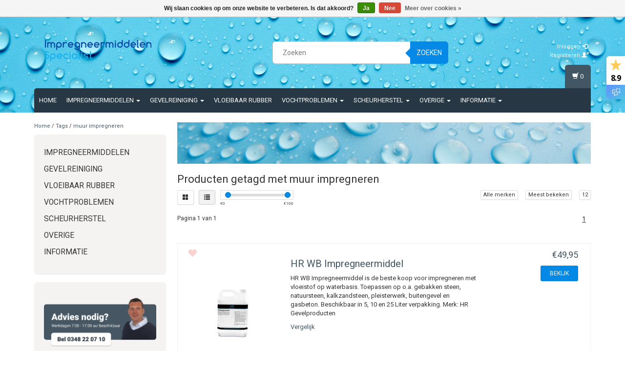

--- FILE ---
content_type: text/html;charset=utf-8
request_url: https://www.impregneermiddelenspecialist.nl/tags/muur-impregneren/
body_size: 12277
content:
<!DOCTYPE html>
<html lang="nl">
  <head>
    <meta charset="utf-8"/>
<!-- [START] 'blocks/head.rain' -->
<!--

  (c) 2008-2026 Lightspeed Netherlands B.V.
  http://www.lightspeedhq.com
  Generated: 24-01-2026 @ 13:03:14

-->
<link rel="canonical" href="https://www.impregneermiddelenspecialist.nl/tags/muur-impregneren/"/>
<link rel="alternate" href="https://www.impregneermiddelenspecialist.nl/index.rss" type="application/rss+xml" title="Nieuwe producten"/>
<link href="https://cdn.webshopapp.com/assets/cookielaw.css?2025-02-20" rel="stylesheet" type="text/css"/>
<meta name="robots" content="noodp,noydir"/>
<meta name="google-site-verification" content="z2b3IAlP5Sy972D6HsekLP4c7rfsEyAjZcebCWYtuNM"/>
<meta property="og:url" content="https://www.impregneermiddelenspecialist.nl/tags/muur-impregneren/?source=facebook"/>
<meta property="og:site_name" content="Impregneermiddelen Specialist"/>
<meta property="og:title" content="muur impregneren"/>
<meta property="og:description" content="Impregneermiddel en materiaal voor gevelonderhoud &amp; -herstel koop je bij ImpregneermiddelenSpecialist. ✓98% beveelt ons aan ✓Levering ook op zaterdag"/>
<!--[if lt IE 9]>
<script src="https://cdn.webshopapp.com/assets/html5shiv.js?2025-02-20"></script>
<![endif]-->
<!-- [END] 'blocks/head.rain' -->
    <title>muur impregneren - Impregneermiddelen Specialist</title>
    <meta name="description" content="Impregneermiddel en materiaal voor gevelonderhoud &amp; -herstel koop je bij ImpregneermiddelenSpecialist. ✓98% beveelt ons aan ✓Levering ook op zaterdag" />
    <meta name="keywords" content="muur, impregneren" />
    <meta http-equiv="X-UA-Compatible" content="IE=edge">
    <meta name="viewport" content="width=device-width, initial-scale=1, maximum-scale=1">
    <link rel="shortcut icon" href="https://cdn.webshopapp.com/shops/15198/themes/183870/assets/favicon.ico?20240722104128" type="image/x-icon" />
    
                        <link rel="stylesheet" href="//fonts.googleapis.com/css?family=Roboto:400,700" type="text/css" />        
    <link rel="stylesheet" href="//maxcdn.bootstrapcdn.com/font-awesome/4.6.1/css/font-awesome.min.css">
    
    
    <link rel="stylesheet" href="https://cdn.webshopapp.com/assets/gui-2-0.css?2025-02-20" />
    <link rel="stylesheet" href="https://cdn.webshopapp.com/assets/gui-responsive-2-0.css?2025-02-20" />
        <link rel="stylesheet" href="https://cdn.webshopapp.com/shops/15198/themes/183870/assets/bootstrap-min.css?20240812091035" />
    <link rel="stylesheet" href="https://cdn.webshopapp.com/shops/15198/themes/183870/assets/flexslider.css?20240812091035" />
    <link rel="stylesheet" href="https://cdn.webshopapp.com/shops/15198/themes/183870/assets/navigatie.css?20240812091035" />
    <link rel="stylesheet" href="https://cdn.webshopapp.com/shops/15198/themes/183870/assets/yamm.css?20240812091035" />
    <link rel="stylesheet" href="https://cdn.webshopapp.com/shops/15198/themes/183870/assets/stylesheet.css?20240812091035" />
    <link rel="stylesheet" href="https://cdn.webshopapp.com/shops/15198/themes/183870/assets/settings.css?20240812091035" />
    <link rel="stylesheet" href="https://cdn.webshopapp.com/shops/15198/themes/183870/assets/custom.css?20240812091035" />
    
    
    <script type="text/javascript" src="//ajax.googleapis.com/ajax/libs/jquery/1.9.1/jquery.min.js"></script>
        <script type="text/javascript" src="//cdnjs.cloudflare.com/ajax/libs/gsap/1.11.4/TweenMax.min.js"></script>
        <script type="text/javascript" src="https://cdn.webshopapp.com/shops/15198/themes/183870/assets/jquery-flexslider-min.js?20240812091035"></script>
    
    <!-- HTML5 Shim and Respond.js IE8 support of HTML5 elements and media queries -->
    <!--[if lt IE 9]>
    <script src="//oss.maxcdn.com/html5shiv/3.7.2/html5shiv.min.js"></script>
    <script src="//oss.maxcdn.com/respond/1.4.2/respond.min.js"></script>
    <![endif]-->
    
 
  </head>
  
  <body class="cookie-on">
    <!-- -->
     
    
     
    
        
<script type="text/javascript">

function liveSearch() {
    var query = $('.form-control').val();
    query = urlencode(query.replace('/', '-slash-'));
    if (query.length > 2) {
        var url = searchUrl + query + '/page1.ajax?limit=10';
        $.getJSON(url, function(json) {
            if (json.count > 0) {
                var productsHtml = [];
                $.each(json.products, function(index, product) {
                                          
                     var productHtml = '' + '<div class="product clearfix">' + '<a href="' + product.url + '" title="' + product.fulltitle + '"><img src="' + product.image.replace('50x50x2', '36x36x2') + '" width="36" height="36" alt="' + product.fulltitle + '" /></a>' + '<h4><a href="' + product.url + '" title="' + product.fulltitle + '"> ' + product.title + '</a></h4>';
                                        if (product.price.price_old) {
                        productHtml = productHtml + '<p class="price price-offer"><span class="price-old">' + product.price.price_old_money + '</span><p class="price"> ' + product.price.price_money + '</p></p>';
                    } else {
                        productHtml = productHtml + '<p class="price">' + product.price.price_money + '</p>';
                    }
                    productHtml = productHtml + '</div>';
                    productsHtml.push(productHtml);
                });
                productsHtml = productsHtml.join('');
                $('.autocomplete .products-livesearch').html(productsHtml);
                $('.autocomplete .more a').attr('href', json.url);
                $('.autocomplete .more span').html('(' + json.count + ')');
                $('.autocomplete').removeClass('noresults');
            } else {
                $('.autocomplete').addClass('noresults');
            }
            $('.autocomplete').css('display', 'block');
        });
    } else {
        $('.autocomplete').css('display', 'none');
    }
}
  
</script>    
    <header class=" " data-spy="scroll">
      <div class="container"> 
            <div class="row">
        <div class="col-md-3">
          <div class="logo">
            <a href="https://www.impregneermiddelenspecialist.nl/" title="Professionele impregneermiddelen">
              <img src="https://cdn.webshopapp.com/shops/15198/themes/183870/assets/logo.png?20240722104128" alt="Professionele impregneermiddelen" /> 
            </a>
          </div>
        </div><!--col-md-4-->
        
        <div class="col-md-4 col-md-offset-2 hidden-xs hidden-sm">
          <div class="search">
            <form class="navbar-form" role="search" action="https://www.impregneermiddelenspecialist.nl/search/" method="get" id="form_search1">
              <div class="input-group">
                <input type="text" class="form-control" autocomplete="off" placeholder="Zoeken" name="q" id="srch">
                <div class="input-group-btn">
                  <button class="btn btn-search" type="submit" title="Zoeken" onclick="$('#form_search1').submit();">Zoeken</button>
                  <span id="iconSpan"><img src="https://cdn.webshopapp.com/shops/15198/themes/183870/assets/cross.png?20240812091035" id="clearField" alt="clear-search-field" /></span>
                </div><!--input-group-btn-->
              </div><!--input-group-->
              <div class="autocomplete">
                <div class="arrow"></div>
                <div class="products-livesearch"></div>
                <div class="more">
                  <a href="#">Bekijk alle resultaten <span>(0)</span></a>
                </div><!--more-->
                <div class="notfound">Geen producten gevonden...</div>
              </div><!--autocomplete-->
            </form>
          </div><!--search-->
        </div><!--col-md-5 hidden-xs hidden-sm-->
        <div class="col-xs-12 mobiletopbar paddingsm visible-xs visible-sm">
          <div class="row">
            <div class="col-xs-7">             
              
                  

<div class="btn-group hidden-xs hidden-sm">
  <button type="button" class="btn btn-default btn-xs dropdown-toggle" data-toggle="dropdown">Nederlands <span class="caret"></span></button>
  <ul class="dropdown-menu" role="menu">
        <li><a href="https://www.impregneermiddelenspecialist.nl/go/category/" lang="nl" title="Nederlands">Nederlands</a></li>
      </ul>
</div>

<div class="btn-group visible-xs visible-sm">
  <button type="button" class="btn btn-default btn-sm dropdown-toggle" data-toggle="dropdown">Nederlands <span class="caret"></span></button>
  <ul class="dropdown-menu" role="menu">
        <li><a href="https://www.impregneermiddelenspecialist.nl/go/category/" lang="nl" title="Nederlands">Nederlands</a></li>
      </ul>
</div>                          </div>
            <div class="col-xs-5">
              <ul class="header-links">
                                <li><a href="https://www.impregneermiddelenspecialist.nl/account/" title="Mijn account" class="btn-default btn btn-sm">Inloggen </a></li>
                              </ul>
            </div>
          </div>
        </div>
        <div class="col-md-3 paddingsm hidden-xs hidden-sm">
          <div class="header-select">
            
                  

<div class="btn-group hidden-xs hidden-sm">
  <button type="button" class="btn btn-default btn-xs dropdown-toggle" data-toggle="dropdown">Nederlands <span class="caret"></span></button>
  <ul class="dropdown-menu" role="menu">
        <li><a href="https://www.impregneermiddelenspecialist.nl/go/category/" lang="nl" title="Nederlands">Nederlands</a></li>
      </ul>
</div>

<div class="btn-group visible-xs visible-sm">
  <button type="button" class="btn btn-default btn-sm dropdown-toggle" data-toggle="dropdown">Nederlands <span class="caret"></span></button>
  <ul class="dropdown-menu" role="menu">
        <li><a href="https://www.impregneermiddelenspecialist.nl/go/category/" lang="nl" title="Nederlands">Nederlands</a></li>
      </ul>
</div>                      </div>
          <div class="pull-right paddinglg">
            <ul class="header-links">
                            <li><a href="https://www.impregneermiddelenspecialist.nl/account/" title="Mijn account">Inloggen <span class="glyphicon glyphicon-log-in"></span></a></li>
              <li><a href="https://www.impregneermiddelenspecialist.nl/account/register/" title="Registreren">Registreren <span class="glyphicon glyphicon-user"></span><span class="glyphicon glyphicon-plus"></span></a></li>
                          </ul>
          </div><!-- header-select -->
        </div><!-- col-md-3 -->
      </div><!-- row -->
      
            
            <nav class="menu2laags navbar navbar-fixed-top yamm " role="navigation" id="stickynav">
        <div class="navbar-header">
          <button type="button" class="navbar-toggle collapsed" data-toggle="collapse" data-target="#navbar" aria-expanded="false" aria-controls="navbar">
            <span class="sr-only">Toggle navigation</span>
            <span class="icon-bar"></span>
            <span class="icon-bar"></span>
            <span class="icon-bar"></span>
          </button>
        </div>
        <div class="searchmobile">
          <form class="navbar-form" role="search" action="https://www.impregneermiddelenspecialist.nl/search/" method="get" id="form_search3">
            <div class="input-group">
              <input type="text" class="form-control" autocomplete="off" placeholder="Zoeken" name="q" id="srch-3">
              <div class="input-group-btn">
                <button class="btn btn-search" type="submit" title="Zoeken" onclick="$('#form_search3').submit();"><span class="glyphicon glyphicon-search"></span>
                </button>
              </div>
            </div>
          </form>
        </div>     
        
                <div id="navbar" class="collapse navbar-collapse">
                    <ul class="nav navbar-nav">            
            <li class=""><a href="https://www.impregneermiddelenspecialist.nl/" title="Home">Home</a></li>
                        <li class=" dropdown yamm-fw">
              <span class="togglesub dropdown-toggle" data-toggle="dropdown" role="button" aria-expanded="false"><i class="fa fa-plus" aria-hidden="true"></i></span>              <a title="Impregneermiddelen" href="https://www.impregneermiddelenspecialist.nl/impregneermiddelen/"> Impregneermiddelen <span class="caret"></span></a>
                            <ul class="dropdown-menu" role="menu">
                <li class="grid-demo"> 
                  <div class="row column">  
                                        <div class="item">
                      <a title="Waterafstotend impregneren" href="https://www.impregneermiddelenspecialist.nl/impregneermiddelen/waterafstotend-impregneren/" class="subtitel">Waterafstotend impregneren</a>
                      
                                                      
                      <ul class="list-unstyled" >
                                                <li class="">
                          <a class="" href="https://www.impregneermiddelenspecialist.nl/impregneermiddelen/waterafstotend-impregneren/dakpannen-impregneren/" title="Dakpannen impregneren">Dakpannen impregneren</a>
                        </li>
                                                <li class="">
                          <a class="" href="https://www.impregneermiddelenspecialist.nl/impregneermiddelen/waterafstotend-impregneren/gevel-impregneren/" title="Gevel impregneren">Gevel impregneren</a>
                        </li>
                                                <li class="">
                          <a class="" href="https://www.impregneermiddelenspecialist.nl/impregneermiddelen/waterafstotend-impregneren/betonvloer-impregneren/" title="Betonvloer impregneren">Betonvloer impregneren</a>
                        </li>
                                                <li class="">
                          <a class="" href="https://www.impregneermiddelenspecialist.nl/impregneermiddelen/waterafstotend-impregneren/bestrating-impregneren/" title="Bestrating impregneren">Bestrating impregneren</a>
                        </li>
                                                <li class="">
                          <a class="" href="https://www.impregneermiddelenspecialist.nl/impregneermiddelen/waterafstotend-impregneren/textiel-impregneren/" title="Textiel impregneren">Textiel impregneren</a>
                        </li>
                                                <li class="">
                          <a class="" href="https://www.impregneermiddelenspecialist.nl/impregneermiddelen/waterafstotend-impregneren/hout-impregneren/" title="Hout impregneren">Hout impregneren</a>
                        </li>
                                                <li class="">
                          <a class="" href="https://www.impregneermiddelenspecialist.nl/impregneermiddelen/waterafstotend-impregneren/impregneer-creme/" title="Impregneer crème">Impregneer crème</a>
                        </li>
                                                <li class="">
                          <a class="" href="https://www.impregneermiddelenspecialist.nl/impregneermiddelen/waterafstotend-impregneren/impregneermiddelen-op-basis-van-oplosmiddelen/" title="Impregneermiddelen op basis van oplosmiddelen">Impregneermiddelen op basis van oplosmiddelen</a>
                        </li>
                                                <li class="">
                          <a class="" href="https://www.impregneermiddelenspecialist.nl/impregneermiddelen/waterafstotend-impregneren/impregneermiddelen-op-waterbasis/" title="Impregneermiddelen op waterbasis">Impregneermiddelen op waterbasis</a>
                        </li>
                          
                      </ul>
                                                                  
                      
                    </div>
                                        <div class="item">
                      <a title="Brandvertragend impregneren" href="https://www.impregneermiddelenspecialist.nl/impregneermiddelen/brandvertragend-impregneren/" class="subtitel">Brandvertragend impregneren</a>
                      
                                                      
                      <ul class="list-unstyled" >
                                                <li class="">
                          <a class="" href="https://www.impregneermiddelenspecialist.nl/impregneermiddelen/brandvertragend-impregneren/natuurlijke-vezels-impregneermiddel/" title="Natuurlijke vezels impregneermiddel">Natuurlijke vezels impregneermiddel</a>
                        </li>
                                                <li class="">
                          <a class="" href="https://www.impregneermiddelenspecialist.nl/impregneermiddelen/brandvertragend-impregneren/synthetische-vezels-impregneermiddel/" title="Synthetische vezels impregneermiddel">Synthetische vezels impregneermiddel</a>
                        </li>
                                                <li class="">
                          <a class="" href="https://www.impregneermiddelenspecialist.nl/impregneermiddelen/brandvertragend-impregneren/meng-vezels-impregneermiddel/" title="Meng vezels impregneermiddel">Meng vezels impregneermiddel</a>
                        </li>
                                                <li class="">
                          <a class="" href="https://www.impregneermiddelenspecialist.nl/impregneermiddelen/brandvertragend-impregneren/hout-riet-karton-impregneermiddel/" title="Hout, Riet &amp; Karton impregneermiddel">Hout, Riet &amp; Karton impregneermiddel</a>
                        </li>
                                                <li class="">
                          <a class="" href="https://www.impregneermiddelenspecialist.nl/impregneermiddelen/brandvertragend-impregneren/meubels-impregneren/" title="Meubels impregneren">Meubels impregneren</a>
                        </li>
                                                <li class="">
                          <a class="" href="https://www.impregneermiddelenspecialist.nl/impregneermiddelen/brandvertragend-impregneren/kerstbomen-decoraties-impregneermiddel/" title="Kerstbomen &amp; decoraties impregneermiddel">Kerstbomen &amp; decoraties impregneermiddel</a>
                        </li>
                          
                      </ul>
                                                                  
                      
                    </div>
                                        <div class="item">
                      <a title="Houtbescherming" href="https://www.impregneermiddelenspecialist.nl/impregneermiddelen/houtbescherming/" class="subtitel">Houtbescherming</a>
                      
                                                                                                 
                      
                    </div>
                                      </div>
                </li>  
              </ul>
                          </li>
                        <li class=" dropdown yamm-fw">
              <span class="togglesub dropdown-toggle" data-toggle="dropdown" role="button" aria-expanded="false"><i class="fa fa-plus" aria-hidden="true"></i></span>              <a title="Gevelreiniging" href="https://www.impregneermiddelenspecialist.nl/gevelreiniging/"> Gevelreiniging <span class="caret"></span></a>
                            <ul class="dropdown-menu" role="menu">
                <li class="grid-demo"> 
                  <div class="row column">  
                                        <div class="item">
                      <a title="Hogedrukreinigers" href="https://www.impregneermiddelenspecialist.nl/gevelreiniging/hogedrukreinigers/" class="subtitel">Hogedrukreinigers</a>
                      
                                                                                                 
                      
                    </div>
                                        <div class="item">
                      <a title="Onderhoudsproducten" href="https://www.impregneermiddelenspecialist.nl/gevelreiniging/onderhoudsproducten/" class="subtitel">Onderhoudsproducten</a>
                      
                                                                                                 
                      
                    </div>
                                        <div class="item">
                      <a title="V-Com Producten Gevelreiniging en onderhouds producten" href="https://www.impregneermiddelenspecialist.nl/gevelreiniging/v-com-producten-gevelreiniging-en-onderhouds-produ/" class="subtitel">V-Com Producten Gevelreiniging en onderhouds producten</a>
                      
                                                                                                 
                      
                    </div>
                                      </div>
                </li>  
              </ul>
                          </li>
                        <li class="">
                            <a title="Vloeibaar rubber" href="https://www.impregneermiddelenspecialist.nl/vloeibaar-rubber/"> Vloeibaar rubber </a>
                          </li>
                        <li class=" dropdown yamm-fw">
              <span class="togglesub dropdown-toggle" data-toggle="dropdown" role="button" aria-expanded="false"><i class="fa fa-plus" aria-hidden="true"></i></span>              <a title="Vochtproblemen" href="https://www.impregneermiddelenspecialist.nl/vochtproblemen/"> Vochtproblemen <span class="caret"></span></a>
                            <ul class="dropdown-menu" role="menu">
                <li class="grid-demo"> 
                  <div class="row column">  
                                        <div class="item">
                      <a title="Anti-vocht afdichtingsmembraan" href="https://www.impregneermiddelenspecialist.nl/vochtproblemen/anti-vocht-afdichtingsmembraan/" class="subtitel">Anti-vocht afdichtingsmembraan</a>
                      
                                                                                                 
                      
                    </div>
                                        <div class="item">
                      <a title="Anti Schimmel" href="https://www.impregneermiddelenspecialist.nl/vochtproblemen/anti-schimmel/" class="subtitel">Anti Schimmel</a>
                      
                                                                                                 
                      
                    </div>
                                        <div class="item">
                      <a title="Optrekkend vocht behandeling" href="https://www.impregneermiddelenspecialist.nl/vochtproblemen/optrekkend-vocht-behandeling/" class="subtitel">Optrekkend vocht behandeling</a>
                      
                                                                                                 
                      
                    </div>
                                        <div class="item">
                      <a title="Kelderafdichting" href="https://www.impregneermiddelenspecialist.nl/vochtproblemen/kelderafdichting-4214771/" class="subtitel">Kelderafdichting</a>
                      
                                                                                                 
                      
                    </div>
                                      </div>
                </li>  
              </ul>
                          </li>
                        <li class=" dropdown yamm-fw">
              <span class="togglesub dropdown-toggle" data-toggle="dropdown" role="button" aria-expanded="false"><i class="fa fa-plus" aria-hidden="true"></i></span>              <a title="Scheurherstel" href="https://www.impregneermiddelenspecialist.nl/scheurherstel/"> Scheurherstel <span class="caret"></span></a>
                            <ul class="dropdown-menu" role="menu">
                <li class="grid-demo"> 
                  <div class="row column">  
                                        <div class="item">
                      <a title="Scheurherstel producten" href="https://www.impregneermiddelenspecialist.nl/scheurherstel/scheurherstel-producten/" class="subtitel">Scheurherstel producten</a>
                      
                                                                                                 
                      
                    </div>
                                        <div class="item">
                      <a title="Betonreparatie" href="https://www.impregneermiddelenspecialist.nl/scheurherstel/betonreparatie/" class="subtitel">Betonreparatie</a>
                      
                                                                                                 
                      
                    </div>
                                        <div class="item">
                      <a title="Renovatie Spouwankers" href="https://www.impregneermiddelenspecialist.nl/scheurherstel/renovatie-spouwankers/" class="subtitel">Renovatie Spouwankers</a>
                      
                                                                                                 
                      
                    </div>
                                        <div class="item">
                      <a title="Muuranker 12 mm" href="https://www.impregneermiddelenspecialist.nl/scheurherstel/muuranker-12-mm/" class="subtitel">Muuranker 12 mm</a>
                      
                                                                                                 
                      
                    </div>
                                      </div>
                </li>  
              </ul>
                          </li>
                        <li class=" dropdown yamm-fw">
              <span class="togglesub dropdown-toggle" data-toggle="dropdown" role="button" aria-expanded="false"><i class="fa fa-plus" aria-hidden="true"></i></span>              <a title="Overige" href="https://www.impregneermiddelenspecialist.nl/overige/"> Overige <span class="caret"></span></a>
                            <ul class="dropdown-menu" role="menu">
                <li class="grid-demo"> 
                  <div class="row column">  
                                        <div class="item">
                      <a title="Remmers verf" href="https://www.impregneermiddelenspecialist.nl/overige/remmers-verf/" class="subtitel">Remmers verf</a>
                      
                                                                                                 
                      
                    </div>
                                        <div class="item">
                      <a title="Persoonlijke bescherming" href="https://www.impregneermiddelenspecialist.nl/overige/persoonlijke-bescherming/" class="subtitel">Persoonlijke bescherming</a>
                      
                                                                                                 
                      
                    </div>
                                        <div class="item">
                      <a title="Gereedschappen" href="https://www.impregneermiddelenspecialist.nl/overige/gereedschappen/" class="subtitel">Gereedschappen</a>
                      
                                                                                                 
                      
                    </div>
                                        <div class="item">
                      <a title="Afplak/afdekmaterialen" href="https://www.impregneermiddelenspecialist.nl/overige/afplak-afdekmaterialen/" class="subtitel">Afplak/afdekmaterialen</a>
                      
                                                                                                 
                      
                    </div>
                                        <div class="item">
                      <a title="Voegenhamers" href="https://www.impregneermiddelenspecialist.nl/overige/voegenhamers/" class="subtitel">Voegenhamers</a>
                      
                                                                                                 
                      
                    </div>
                                        <div class="item">
                      <a title="Voegenbeitels" href="https://www.impregneermiddelenspecialist.nl/overige/voegenbeitels/" class="subtitel">Voegenbeitels</a>
                      
                                                                                                 
                      
                    </div>
                                        <div class="item">
                      <a title="Slijpschijven" href="https://www.impregneermiddelenspecialist.nl/overige/slijpschijven/" class="subtitel">Slijpschijven</a>
                      
                                                                                                 
                      
                    </div>
                                        <div class="item">
                      <a title="Hogedrukreinigers" href="https://www.impregneermiddelenspecialist.nl/overige/hogedrukreinigers/" class="subtitel">Hogedrukreinigers</a>
                      
                                                                                                 
                      
                    </div>
                                        <div class="item">
                      <a title="steenverstevigers" href="https://www.impregneermiddelenspecialist.nl/overige/steenverstevigers/" class="subtitel">steenverstevigers</a>
                      
                                                                                                 
                      
                    </div>
                                        <div class="item">
                      <a title="epoxy vloeren" href="https://www.impregneermiddelenspecialist.nl/overige/epoxy-vloeren/" class="subtitel">epoxy vloeren</a>
                      
                                                                                                 
                      
                    </div>
                                        <div class="item">
                      <a title="Lage druk pompen" href="https://www.impregneermiddelenspecialist.nl/overige/lage-druk-pompen/" class="subtitel">Lage druk pompen</a>
                      
                                                                                                 
                      
                    </div>
                                      </div>
                </li>  
              </ul>
                          </li>
                        <li class=" dropdown yamm-fw">
              <span class="togglesub dropdown-toggle" data-toggle="dropdown" role="button" aria-expanded="false"><i class="fa fa-plus" aria-hidden="true"></i></span>              <a title="Informatie" href="https://www.impregneermiddelenspecialist.nl/informatie/"> Informatie <span class="caret"></span></a>
                            <ul class="dropdown-menu" role="menu">
                <li class="grid-demo"> 
                  <div class="row column">  
                                        <div class="item">
                      <a title="Wat voor impregneer middel heeft u nodig?" href="https://www.impregneermiddelenspecialist.nl/informatie/wat-voor-impregneer-middel-heeft-u-nodig/" class="subtitel">Wat voor impregneer middel heeft u nodig?</a>
                      
                                                                                                 
                      
                    </div>
                                        <div class="item">
                      <a title="Buiten impregneren" href="https://www.impregneermiddelenspecialist.nl/informatie/buiten-impregneren/" class="subtitel">Buiten impregneren</a>
                      
                                                      
                      <ul class="list-unstyled" >
                                                <li class="">
                          <a class="" href="https://www.impregneermiddelenspecialist.nl/informatie/buiten-impregneren/zelf-impregneren/" title="Zelf impregneren">Zelf impregneren</a>
                        </li>
                                                <li class="">
                          <a class="" href="https://www.impregneermiddelenspecialist.nl/informatie/buiten-impregneren/schoorsteen-impregneren/" title="Schoorsteen impregneren">Schoorsteen impregneren</a>
                        </li>
                                                <li class="">
                          <a class="" href="https://www.impregneermiddelenspecialist.nl/informatie/buiten-impregneren/dakpannen-impregneren/" title="Dakpannen impregneren">Dakpannen impregneren</a>
                        </li>
                                                <li class="">
                          <a class="" href="https://www.impregneermiddelenspecialist.nl/informatie/buiten-impregneren/hout-impregneren/" title="Hout impregneren">Hout impregneren</a>
                        </li>
                                                <li class="">
                          <a class="" href="https://www.impregneermiddelenspecialist.nl/informatie/buiten-impregneren/tent-impregneren/" title="Tent impregneren">Tent impregneren</a>
                        </li>
                                                <li class="">
                          <a class="" href="https://www.impregneermiddelenspecialist.nl/informatie/buiten-impregneren/buitenmuur-impregneren/" title="Buitenmuur impregneren">Buitenmuur impregneren</a>
                        </li>
                                                <li class="">
                          <a class="" href="https://www.impregneermiddelenspecialist.nl/informatie/buiten-impregneren/tuinhout-impregneren/" title="Tuinhout impregneren">Tuinhout impregneren</a>
                        </li>
                                                <li class="">
                          <a class="" href="https://www.impregneermiddelenspecialist.nl/informatie/buiten-impregneren/gevel-impregneren/" title="Gevel Impregneren">Gevel Impregneren</a>
                        </li>
                                                <li class="">
                          <a class="" href="https://www.impregneermiddelenspecialist.nl/informatie/buiten-impregneren/beton-impregneren/" title="Beton impregneren">Beton impregneren</a>
                        </li>
                                                <li class="">
                          <a class="" href="https://www.impregneermiddelenspecialist.nl/informatie/buiten-impregneren/natuursteen-impregneren/" title="Natuursteen impregneren">Natuursteen impregneren</a>
                        </li>
                                                <li class="">
                          <a class="" href="https://www.impregneermiddelenspecialist.nl/informatie/buiten-impregneren/kalkzandsteen-impregneren/" title="Kalkzandsteen impregneren">Kalkzandsteen impregneren</a>
                        </li>
                                                <li class="">
                          <a class="" href="https://www.impregneermiddelenspecialist.nl/informatie/buiten-impregneren/zonwering-impregneren/" title="Zonwering impregneren">Zonwering impregneren</a>
                        </li>
                                                <li class="">
                          <a class="" href="https://www.impregneermiddelenspecialist.nl/informatie/buiten-impregneren/parasol-impregneren/" title="Parasol impregneren">Parasol impregneren</a>
                        </li>
                                                <li class="">
                          <a class="" href="https://www.impregneermiddelenspecialist.nl/informatie/buiten-impregneren/tuinkussens-impregneren/" title="Tuinkussens impregneren">Tuinkussens impregneren</a>
                        </li>
                                                <li class="">
                          <a class="" href="https://www.impregneermiddelenspecialist.nl/informatie/buiten-impregneren/vloeibare-dakbedekking/" title="Vloeibare dakbedekking">Vloeibare dakbedekking</a>
                        </li>
                          
                      </ul>
                                                                  
                      
                    </div>
                                        <div class="item">
                      <a title="Binnen impregneren" href="https://www.impregneermiddelenspecialist.nl/informatie/binnen-impregneren/" class="subtitel">Binnen impregneren</a>
                      
                                                      
                      <ul class="list-unstyled" >
                                                <li class="">
                          <a class="" href="https://www.impregneermiddelenspecialist.nl/informatie/binnen-impregneren/gordijnen-impregneren/" title="Gordijnen impregneren">Gordijnen impregneren</a>
                        </li>
                                                <li class="">
                          <a class="" href="https://www.impregneermiddelenspecialist.nl/informatie/binnen-impregneren/bank-impregneren/" title="Bank impregneren">Bank impregneren</a>
                        </li>
                                                <li class="">
                          <a class="" href="https://www.impregneermiddelenspecialist.nl/informatie/binnen-impregneren/muur-impregneren/" title="Muur impregneren">Muur impregneren</a>
                        </li>
                                                <li class="">
                          <a class="" href="https://www.impregneermiddelenspecialist.nl/informatie/binnen-impregneren/betonvloer-impregneren/" title="Betonvloer impregneren">Betonvloer impregneren</a>
                        </li>
                                                <li class="">
                          <a class="" href="https://www.impregneermiddelenspecialist.nl/informatie/binnen-impregneren/stucwerk-impregneren/" title="Stucwerk impregneren">Stucwerk impregneren</a>
                        </li>
                                                <li class="">
                          <a class="" href="https://www.impregneermiddelenspecialist.nl/informatie/binnen-impregneren/hout-impregneren/" title="Hout impregneren">Hout impregneren</a>
                        </li>
                          
                      </ul>
                                                                  
                      
                    </div>
                                        <div class="item">
                      <a title="Stof impregneren" href="https://www.impregneermiddelenspecialist.nl/informatie/stof-impregneren/" class="subtitel">Stof impregneren</a>
                      
                                                      
                      <ul class="list-unstyled" >
                                                <li class="">
                          <a class="" href="https://www.impregneermiddelenspecialist.nl/informatie/stof-impregneren/kleding-impregneren/" title="Kleding impregneren">Kleding impregneren</a>
                        </li>
                                                <li class="">
                          <a class="" href="https://www.impregneermiddelenspecialist.nl/informatie/stof-impregneren/stof-impregneren/" title="Stof impregneren">Stof impregneren</a>
                        </li>
                                                <li class="">
                          <a class="" href="https://www.impregneermiddelenspecialist.nl/informatie/stof-impregneren/textiel-impregneren/" title="Textiel impregneren">Textiel impregneren</a>
                        </li>
                          
                      </ul>
                                                                  
                      
                    </div>
                                        <div class="item">
                      <a title="Overig" href="https://www.impregneermiddelenspecialist.nl/informatie/overig/" class="subtitel">Overig</a>
                      
                                                      
                      <ul class="list-unstyled" >
                                                <li class="">
                          <a class="" href="https://www.impregneermiddelenspecialist.nl/informatie/overig/cabriodak-impregneren/" title="Cabriodak impregneren">Cabriodak impregneren</a>
                        </li>
                                                <li class="">
                          <a class="" href="https://www.impregneermiddelenspecialist.nl/informatie/overig/bootkap-impregneren/" title="Bootkap impregneren">Bootkap impregneren</a>
                        </li>
                                                <li class="">
                          <a class="" href="https://www.impregneermiddelenspecialist.nl/informatie/overig/bootkussens-impregneren/" title="Bootkussens impregneren">Bootkussens impregneren</a>
                        </li>
                          
                      </ul>
                                                                  
                      
                    </div>
                                        <div class="item">
                      <a title="Vloeibaar rubber" href="https://www.impregneermiddelenspecialist.nl/informatie/vloeibaar-rubber/" class="subtitel">Vloeibaar rubber</a>
                      
                                                      
                      <ul class="list-unstyled" >
                                                <li class="">
                          <a class="" href="https://www.impregneermiddelenspecialist.nl/informatie/vloeibaar-rubber/vloeibare-dakbedekking/" title="Vloeibare dakbedekking">Vloeibare dakbedekking</a>
                        </li>
                                                <li class="">
                          <a class="" href="https://www.impregneermiddelenspecialist.nl/informatie/vloeibaar-rubber/rubber-coating/" title="Rubber coating">Rubber coating</a>
                        </li>
                                                <li class="">
                          <a class="" href="https://www.impregneermiddelenspecialist.nl/informatie/vloeibaar-rubber/dakgoot-reparatie/" title="Dakgoot reparatie">Dakgoot reparatie</a>
                        </li>
                          
                      </ul>
                                                                  
                      
                    </div>
                                      </div>
                </li>  
              </ul>
                          </li>
                                                
                                    
          </ul>
                    <div id="cartContainer" class="cart-container hidden-xs hidden-sm">
            <a href="https://www.impregneermiddelenspecialist.nl/cart/" title="Mijn winkelwagen" class="cart">
              <span class="glyphicon glyphicon-shopping-cart"></span> <span class="cart-total-quantity">(0)</span>
            </a>
            <div class="view-cart col-md-3">
              
<div class="holder">
  U heeft geen artikelen in uw winkelwagen
</div>
              <div class="total">
                Totaalbedrag:<span class="pull-right"><strong>€0,00</strong></span>
                <div class="price-tax">Incl. btw                 </div>
              </div>
              <a href="https://www.impregneermiddelenspecialist.nl/cart/" class="btn btn-sm btn-view">Bestellen</a>
            </div>
          </div>
          <div class="stickysearch">
            <span class="glyphicon glyphicon-search"></span>
          </div><!-- stickysearch -->
          <div class="view-search hidden">
            <form class="navbar-form" role="search" action="https://www.impregneermiddelenspecialist.nl/search/" method="get" id="form_search4">
              <div class="input-group">
                <input type="text" class="form-control" autocomplete="off" placeholder="Zoeken" name="q" id="srch-4">
                <div class="input-group-btn">
                  <button class="btn btn-search" type="submit" title="Zoeken" onclick="$('#form_search4').submit();">
                    Zoeken
                  </button>
                </div>
              </div>
            </form>
          </div>
        </div><!--/.nav-collapse -->
              </nav>
            
            </div>    </header>
   
        
    <div class="container white paddingmd">
  <div class="row">
    
    <div class="col-xs-12 col-md-3">
      <div class="breadcrumbs">
        <a href="https://www.impregneermiddelenspecialist.nl/" title="Home">Home</a>
                / <a href="https://www.impregneermiddelenspecialist.nl/tags/">Tags</a>
                / <a href="https://www.impregneermiddelenspecialist.nl/tags/muur-impregneren/">muur impregneren</a>
              </div>
      <div class="sidebar hidden-xs hidden-sm">
        
<div class="box grey">
<ul class="nav-sidebar">
    <li><a href="https://www.impregneermiddelenspecialist.nl/impregneermiddelen/" title="Impregneermiddelen" >Impregneermiddelen</a>
      </li>
    <li><a href="https://www.impregneermiddelenspecialist.nl/gevelreiniging/" title="Gevelreiniging" >Gevelreiniging</a>
      </li>
    <li><a href="https://www.impregneermiddelenspecialist.nl/vloeibaar-rubber/" title="Vloeibaar rubber" >Vloeibaar rubber</a>
      </li>
    <li><a href="https://www.impregneermiddelenspecialist.nl/vochtproblemen/" title="Vochtproblemen" >Vochtproblemen</a>
      </li>
    <li><a href="https://www.impregneermiddelenspecialist.nl/scheurherstel/" title="Scheurherstel" >Scheurherstel</a>
      </li>
    <li><a href="https://www.impregneermiddelenspecialist.nl/overige/" title="Overige" >Overige</a>
      </li>
    <li><a href="https://www.impregneermiddelenspecialist.nl/informatie/" title="Informatie" >Informatie</a>
      </li>
  </ul>
</div>
  






<div class="box grey">
      <a href="https://www.impregneermiddelenspecialist.nl/service/contact/" title="Hulp nodig?">
        <img src="https://cdn.webshopapp.com/shops/15198/files/416905034/advies-nodig.png" class="hallmark" alt="Hulp nodig?" title="Hulp nodig?"/>
      </a>
        <a href="https://www.impregneermiddelenspecialist.nl/service/professioneel/" title="Schakel de prof in">
        <img src="https://cdn.webshopapp.com/shops/15198/files/416905032/schakel-de-prof-in.png" class="hallmark" alt="Schakel de prof in" title="Schakel de prof in"/>
      </a>
    </div>



<!--
-->      </div>
    </div>
    <div class="col-xs-12 col-md-9">
      
      <div class="row">
        <div class="col-xs-12">
          <div class="categorybanner hidden-xs hidden-sm">
                                    <img src="https://cdn.webshopapp.com/shops/15198/themes/183870/v/2379827/assets/categorie-banner.png?20240812091031" alt="Banner category" />                                  </div>
          <div class="categorybanner visible-xs visible-sm">
                                                                      </div>
          
        </div><!--col-xs-12-->
      </div><!--row-->
      
            <div class="row">
        <div class="col-xs-12">
         
                    <h1>Producten getagd met muur impregneren</h1>
                            </div><!--col-xs-12-->
      </div><!--row-->
            
      <div class="filter-collection">  
                    
            <div class="col-md-6 col-sm-6 nopadding">
              <div class="btn-group">
                <a href="https://www.impregneermiddelenspecialist.nl/tags/muur-impregneren/?mode=grid" class="btn btn-sm btn-default">
                  <span class="glyphicon glyphicon-th-large"></span>
                </a>
              </div> 
              <div class="btn-group">
                <a href="https://www.impregneermiddelenspecialist.nl/tags/muur-impregneren/" class="btn btn-sm btn-default active" style="margin-left:10px;">
                  <span class="glyphicon glyphicon-list"></span>
                </a>
              </div>
              <form action="https://www.impregneermiddelenspecialist.nl/tags/muur-impregneren/" method="get" id="filter_form4" class="hidden-xs">
                <input type="hidden" name="mode" value="list" id="filter_form_mode" />
                <input type="hidden" name="limit" value="12" id="filter_form_limit" />
                <input type="hidden" name="sort" value="popular" id="filter_form_sort" />
                <input type="hidden" name="max" value="100" id="filter_form_max" />
                <input type="hidden" name="min" value="0" id="filter_form_min" />
                <div class="sidebar-filter">
                  <div class="sidebar-filter-slider">
                    <div id="collection-filter-price" class=""></div>
                  </div>
                  <div class="sidebar-filter-range clearfix">
                    <div class="min">€<span>0</span></div>
                    <div class="max">€<span>100</span></div>
                  </div>
                </div>
              </form>
            </div>
            
            <div class="col-md-6 col-sm-6 nopadding">
              <div class="pull-right">
                
                                <div class="btn-group paddingrmd hidden-xs">
                  <button type="button" class="btn btn-xs btn-default dropdown-toggle" data-toggle="dropdown" name="brand">Alle merken<span class="caret"></span>
                  </button>
                  <ul class="dropdown-menu" role="menu">
                                        <li><a href="https://www.impregneermiddelenspecialist.nl/tags/muur-impregneren/" title="Alle merken">Alle merken</a></li>
                                        <li><a href="https://www.impregneermiddelenspecialist.nl/tags/muur-impregneren/?brand=91849" title="Remmers">Remmers</a></li>
                                      </ul>                                      
                </div>
                                
                <div class="btn-group paddingrmd">
                  <button type="button" class="btn btn-xs btn-default dropdown-toggle btn-pop" data-toggle="dropdown">Meest bekeken <span class="caret"></span>
                  </button>
                  <ul class="dropdown-menu" role="menu">
                                        <li><a href="https://www.impregneermiddelenspecialist.nl/tags/muur-impregneren/" title="Meest bekeken">Meest bekeken</a></li>
                                        <li><a href="https://www.impregneermiddelenspecialist.nl/tags/muur-impregneren/?sort=newest" title="Nieuwste producten">Nieuwste producten</a></li>
                                        <li><a href="https://www.impregneermiddelenspecialist.nl/tags/muur-impregneren/?sort=lowest" title="Laagste prijs">Laagste prijs</a></li>
                                        <li><a href="https://www.impregneermiddelenspecialist.nl/tags/muur-impregneren/?sort=highest" title="Hoogste prijs">Hoogste prijs</a></li>
                                        <li><a href="https://www.impregneermiddelenspecialist.nl/tags/muur-impregneren/?sort=asc" title="Naam oplopend">Naam oplopend</a></li>
                                        <li><a href="https://www.impregneermiddelenspecialist.nl/tags/muur-impregneren/?sort=desc" title="Naam aflopend">Naam aflopend</a></li>
                                      </ul>
                </div>
                
                <div class="btn-group hidden-xs">
                  <button type="button" class="btn btn-xs btn-default dropdown-toggle" data-toggle="dropdown">12 <span class="caret"></span>
                  </button>
                  <ul class="dropdown-menu" role="menu">
                                        <li><a href="https://www.impregneermiddelenspecialist.nl/tags/muur-impregneren/?limit=6" title="6">6 </a></li>
                                        <li><a href="https://www.impregneermiddelenspecialist.nl/tags/muur-impregneren/" title="12">12 </a></li>
                                        <li><a href="https://www.impregneermiddelenspecialist.nl/tags/muur-impregneren/?limit=24" title="24">24 </a></li>
                                        <li><a href="https://www.impregneermiddelenspecialist.nl/tags/muur-impregneren/?limit=36" title="36">36 </a></li>
                                      </ul>
                </div><!--btn-group-->
              </div><!--pull-right-->
              
            </div><!-- paddingtop -->
          </div>
            
                            <div class="category-pagination clearfix">
                <div class="col-sm-5 nopadding hidden-xs">Pagina 1 van 1</div>
                <div class="col-sm-7 col-xs-12 nopadding pull-right ">
                  <ul>
                                                                                <li class="number active"><a href="https://www.impregneermiddelenspecialist.nl/tags/muur-impregneren/" rel="next">1</a></li>
                                                                              </ul>
                </div>
              </div>
            <div class="row">
              <div class="col-md-12 col-xs-12 paddingtop">
                <div class="collection clearfix">
                    <div id="shopnow-products" class="col-md-12 white"></div>
  <div id="popup-products" class="col-md-12"></div>
    
  <div class="list">
        <div class="productWrapper clearfix">
      <div class="product product-5419513 border clearfix" data-productlink="https://www.impregneermiddelenspecialist.nl/hr-wb-impregneermiddel-op-waterbasis.html">
        
        <div class="col-md-3 col-sm-3 product-popup-image">
                                        <div class="wishlist">
                        <a href="https://www.impregneermiddelenspecialist.nl/account/wishlistAdd/5419513/" title="Aan verlanglijst toevoegen">
              <span class="glyphicon glyphicon-heart"></span>
            </a>
                      </div>
          <a href="https://www.impregneermiddelenspecialist.nl/hr-wb-impregneermiddel-op-waterbasis.html" title="HR WB Impregneermiddel" class="product-image"><img src="https://cdn.webshopapp.com/shops/15198/files/324559895/140x140x2/hr-wb-impregneermiddel.jpg" alt="HR WB Impregneermiddel" class="featured" /></a>
        </div><!-- col-md-4 -->
        
        <div class="col-md-6 col-sm-6">
          <div class="description">
            <a href="https://www.impregneermiddelenspecialist.nl/hr-wb-impregneermiddel-op-waterbasis.html" title="HR WB Impregneermiddel"><h2><span></span> HR WB Impregneermiddel</h2></a>
            HR WB Impregneermiddel is de beste koop voor impregneren met vloeistof op waterbasis. Toepassen op o.a. gebakken steen, natuursteen, kalkzandsteen, pleisterwerk, buitengevel en gasbeton. Beschikbaar in 5, 10 en 25 Liter verpakking. Merk: HR Gevelproducten
          </div>
                    <a href="https://www.impregneermiddelenspecialist.nl/compare/add/9469433/" class="compare" title="Toevoegen om te vergelijken">Vergelijk</a>
                  </div>
        <div class="col-md-3 col-sm-3">
          <div class="productspecs">
                        
             
            
                        <p class="price">
              €49,95                          </p>
                                    
                        
            <form action="https://www.impregneermiddelenspecialist.nl/cart/add/9469433/" id="product_configure_form" class="product_configure_form" method="post">
                            <a class="btn btn-view btn-sm hidden-xs shopnow" title="BEKIJK" href="https://www.impregneermiddelenspecialist.nl/hr-wb-impregneermiddel-op-waterbasis.html" id="hr-wb-impregneermiddel-op-waterbasis.html">BEKIJK</a>
                          </form>
            
            <a class="btn btn-view btn-sm visible-xs-inline-block" title="Informatie" href="https://www.impregneermiddelenspecialist.nl/hr-wb-impregneermiddel-op-waterbasis.html">Informatie</a>
            
          </div><!-- productspecs -->
        </div><!-- col-md-3 -->
      </div><!-- product-->
          </div><!-- productWrapper-->
        <div class="productWrapper clearfix">
      <div class="product product-5419517 border clearfix" data-productlink="https://www.impregneermiddelenspecialist.nl/remmers-gevelcreme-25.html">
        
        <div class="col-md-3 col-sm-3 product-popup-image">
                                        <div class="wishlist">
                        <a href="https://www.impregneermiddelenspecialist.nl/account/wishlistAdd/5419517/" title="Aan verlanglijst toevoegen">
              <span class="glyphicon glyphicon-heart"></span>
            </a>
                      </div>
          <a href="https://www.impregneermiddelenspecialist.nl/remmers-gevelcreme-25.html" title="Remmers Façade Cream 25 [basic] ( Remmers gevelcreme 25 )" class="product-image"><img src="https://cdn.webshopapp.com/shops/15198/files/466625678/140x140x2/remmers-facade-cream-25-basic-remmers-gevelcreme-2.jpg" alt="Remmers Façade Cream 25 [basic] ( Remmers gevelcreme 25 )" class="featured" /></a>
        </div><!-- col-md-4 -->
        
        <div class="col-md-6 col-sm-6">
          <div class="description">
            <a href="https://www.impregneermiddelenspecialist.nl/remmers-gevelcreme-25.html" title="Remmers Façade Cream 25 [basic] ( Remmers gevelcreme 25 )"><h2><span>Remmers</span> Façade Cream 25 [basic] ( Remmers gevelcreme 25 )</h2></a>
            Remmers gevelcrème 25 is de meest verkochte impregneercrème voor niet- of licht gereinigde minerale ondergronden (waaronder o.a. gevels). Werkzame stofgehalte ca. 25%. Beschikbaar in 5 Liter en 15 Liter verpakking.
          </div>
                    <a href="https://www.impregneermiddelenspecialist.nl/compare/add/9469441/" class="compare" title="Toevoegen om te vergelijken">Vergelijk</a>
                  </div>
        <div class="col-md-3 col-sm-3">
          <div class="productspecs">
                        
             
            
                        <p class="price">
              €96,95                          </p>
                                    
                        
            <form action="https://www.impregneermiddelenspecialist.nl/cart/add/9469441/" id="product_configure_form" class="product_configure_form" method="post">
                            <a class="btn btn-view btn-sm hidden-xs shopnow" title="BEKIJK" href="https://www.impregneermiddelenspecialist.nl/remmers-gevelcreme-25.html" id="remmers-gevelcreme-25.html">BEKIJK</a>
                          </form>
            
            <a class="btn btn-view btn-sm visible-xs-inline-block" title="Informatie" href="https://www.impregneermiddelenspecialist.nl/remmers-gevelcreme-25.html">Informatie</a>
            
          </div><!-- productspecs -->
        </div><!-- col-md-3 -->
      </div><!-- product-->
          </div><!-- productWrapper-->
        <div class="productWrapper clearfix">
      <div class="product product-5419515 border clearfix" data-productlink="https://www.impregneermiddelenspecialist.nl/hr-ob-impregneermiddel-oplosmiddelhoudend.html">
        
        <div class="col-md-3 col-sm-3 product-popup-image">
                                        <div class="wishlist">
                        <a href="https://www.impregneermiddelenspecialist.nl/account/wishlistAdd/5419515/" title="Aan verlanglijst toevoegen">
              <span class="glyphicon glyphicon-heart"></span>
            </a>
                      </div>
          <a href="https://www.impregneermiddelenspecialist.nl/hr-ob-impregneermiddel-oplosmiddelhoudend.html" title="HR OB Impregneermiddel" class="product-image"><img src="https://cdn.webshopapp.com/shops/15198/files/324558656/140x140x2/hr-ob-impregneermiddel.jpg" alt="HR OB Impregneermiddel" class="featured" /></a>
        </div><!-- col-md-4 -->
        
        <div class="col-md-6 col-sm-6">
          <div class="description">
            <a href="https://www.impregneermiddelenspecialist.nl/hr-ob-impregneermiddel-oplosmiddelhoudend.html" title="HR OB Impregneermiddel"><h2><span></span> HR OB Impregneermiddel</h2></a>
            HR OB Impregneermiddel is een veel verkocht impregneermiddel op basis van oplosmiddelen. Toepassen op o.a. gebakken steen, kalkzandsteen, beton, pleisterwerk, buitengevel  en gasbeton. Beschikbaar in 5, 10 en 25 Liter verpakking. Merk: HR Gevelproducten
          </div>
                    <a href="https://www.impregneermiddelenspecialist.nl/compare/add/9469437/" class="compare" title="Toevoegen om te vergelijken">Vergelijk</a>
                  </div>
        <div class="col-md-3 col-sm-3">
          <div class="productspecs">
                        
             
            
                        <p class="price">
              €59,95                          </p>
                                    
                        
            <form action="https://www.impregneermiddelenspecialist.nl/cart/add/9469437/" id="product_configure_form" class="product_configure_form" method="post">
                            <a class="btn btn-view btn-sm hidden-xs shopnow" title="BEKIJK" href="https://www.impregneermiddelenspecialist.nl/hr-ob-impregneermiddel-oplosmiddelhoudend.html" id="hr-ob-impregneermiddel-oplosmiddelhoudend.html">BEKIJK</a>
                          </form>
            
            <a class="btn btn-view btn-sm visible-xs-inline-block" title="Informatie" href="https://www.impregneermiddelenspecialist.nl/hr-ob-impregneermiddel-oplosmiddelhoudend.html">Informatie</a>
            
          </div><!-- productspecs -->
        </div><!-- col-md-3 -->
      </div><!-- product-->
          </div><!-- productWrapper-->
        
  </div>
</div>

                </div>
              </div>
            <div class="col-xs-12">
                            <div class="category-pagination clearfix">
                <div class="col-sm-5 hidden-xs">Pagina 1 van 1</div>
                <div class="col-sm-7 col-xs-12 pull-right ">
                  <ul>
                                                                                <li class="number active"><a href="https://www.impregneermiddelenspecialist.nl/tags/muur-impregneren/" rel="next">1</a></li>
                                                                              </ul>
                </div>
              </div>
            </div> 
              
                            
            </div><!-- col-md-12-->    
          </div><!-- row -->
          </div>
            
            <script type="text/javascript">
              $(function(){
                $('#filter_form input, #filter_form select, #filter_form2 input, #filter_form2 select, #filter_form3 input, #filter_form3 select, #filter_form4 input, #filter_form4 select').change(function(){
                  $(this).closest('form').submit();
                });
                
                $("#collection-filter-price").slider({
                  range: true,
                  min: 0,
                                                     max: 100,
                                                     values: [0, 100],
                                                     step: 1,
                                                     slide: function( event, ui){
                  $('.sidebar-filter-range .min span').html(ui.values[0]);
                $('.sidebar-filter-range .max span').html(ui.values[1]);
                
                $('#filter_form_min').val(ui.values[0]);
                $('#filter_form_max').val(ui.values[1]);
              },
                stop: function(event, ui){
                $('#filter_form4').submit();
              }
                });
              });  
            </script>
            
 
                                        
    <!-- FOOTER -->
    <footer class="paddingsm footer ">
      <div class="container">      <div class="row">
        <div class="col-md-4 col-sm-4">        <h4>Contactgegevens</h4>
        Impregneermiddelenspecialist        <br/>Mosterdmolenweg 1A-2        <br/>3417 XM  Montfoort        <br/><a href="/cdn-cgi/l/email-protection#f0999e969fb0999d808295979e9595829d999494959c959e8380959399919c998384de9e9c"><span class="__cf_email__" data-cfemail="b8d1d6ded7f8d1d5c8cadddfd6ddddcad5d1dcdcddd4ddd6cbc8dddbd1d9d4d1cbcc96d6d4">[email&#160;protected]</span></a>        <br/>0348 22 07 10        <br />
        <br/>KvK nummer: 62346040        <br/>BTW nummer: NL001988363B45        <br/>        </div>
        <div class="col-md-4 col-sm-4">        <h4>Meer informatie</h4>
        <ul>                         <li><a href="https://www.impregneermiddelenspecialist.nl/service/professioneel/" title="De gevel of betonvloer professioneel laten reinigen, voegen of impregneren?">De gevel of betonvloer professioneel laten reinigen, voegen of impregneren?</a>
          </li>
                      <li><a href="https://www.impregneermiddelenspecialist.nl/service/klantenservice/" title="Klantenservice">Klantenservice</a>
          </li>
                        <li><a href="https://www.impregneermiddelenspecialist.nl/service/contact/" title="Contact">Contact</a>
          </li>
                      <li><a href="https://www.impregneermiddelenspecialist.nl/service/algemene-voorwaarden-zakelijk/" title="Algemene Voorwaarden Zakelijk">Algemene Voorwaarden Zakelijk</a>
          </li>
                      <li><a href="https://www.impregneermiddelenspecialist.nl/service/faq/" title="FAQ">FAQ</a>
          </li>
                      <li><a href="https://www.impregneermiddelenspecialist.nl/service/faq-impregneren-toepassing-alle/" title="FAQ - Impregneren - Toepassing - Alle">FAQ - Impregneren - Toepassing - Alle</a>
          </li>
                      <li><a href="https://www.impregneermiddelenspecialist.nl/service/faq-impregneren-toepassing-bank/" title="FAQ - Impregneren - Toepassing - Bank">FAQ - Impregneren - Toepassing - Bank</a>
          </li>
                      <li><a href="https://www.impregneermiddelenspecialist.nl/service/faq-impregneren-toepassing-betonvloer/" title="FAQ - Impregneren - Toepassing - Betonvloer">FAQ - Impregneren - Toepassing - Betonvloer</a>
          </li>
                      <li><a href="https://www.impregneermiddelenspecialist.nl/service/faq-impregneren-toepassing-dakpannen/" title="FAQ - Impregneren - Toepassing - Dakpannen">FAQ - Impregneren - Toepassing - Dakpannen</a>
          </li>
                      <li><a href="https://www.impregneermiddelenspecialist.nl/service/faq-impregneren-toepassing-gevel/" title="FAQ - Impregneren - Toepassing - Gevel">FAQ - Impregneren - Toepassing - Gevel</a>
          </li>
                      <li><a href="https://www.impregneermiddelenspecialist.nl/service/faq-impregneren-toepassing-gordijnen/" title="FAQ - Impregneren - Toepassing - Gordijnen">FAQ - Impregneren - Toepassing - Gordijnen</a>
          </li>
                      <li><a href="https://www.impregneermiddelenspecialist.nl/service/faq-impregneren-toepassing-hout/" title="FAQ - Impregneren - Toepassing - Hout">FAQ - Impregneren - Toepassing - Hout</a>
          </li>
                      <li><a href="https://www.impregneermiddelenspecialist.nl/service/faq-impregneren-toepassing-kleding/" title="FAQ - Impregneren - Toepassing - Kleding">FAQ - Impregneren - Toepassing - Kleding</a>
          </li>
                      <li><a href="https://www.impregneermiddelenspecialist.nl/service/faq-impregneren-toepassing-muren/" title="FAQ - Impregneren - Toepassing - Muren">FAQ - Impregneren - Toepassing - Muren</a>
          </li>
                      <li><a href="https://www.impregneermiddelenspecialist.nl/service/faq-impregneren-toepassing-muur/" title="FAQ - Impregneren - Toepassing - Muur">FAQ - Impregneren - Toepassing - Muur</a>
          </li>
                      <li><a href="https://www.impregneermiddelenspecialist.nl/service/faq-impregneren-toepassing-schoorsteen/" title="FAQ - Impregneren - Toepassing - Schoorsteen">FAQ - Impregneren - Toepassing - Schoorsteen</a>
          </li>
                      <li><a href="https://www.impregneermiddelenspecialist.nl/service/faq-impregneren-toepassing-steen/" title="FAQ - Impregneren - Toepassing - Steen">FAQ - Impregneren - Toepassing - Steen</a>
          </li>
                      <li><a href="https://www.impregneermiddelenspecialist.nl/service/faq-impregneren-toepassing-stof/" title="FAQ - Impregneren - Toepassing - Stof">FAQ - Impregneren - Toepassing - Stof</a>
          </li>
                      <li><a href="https://www.impregneermiddelenspecialist.nl/service/faq-impregneren-toepassing-stoffen/" title="FAQ - Impregneren - Toepassing - Stoffen">FAQ - Impregneren - Toepassing - Stoffen</a>
          </li>
                      <li><a href="https://www.impregneermiddelenspecialist.nl/service/faq-impregneren-toepassing-stucwerk/" title="FAQ - Impregneren - Toepassing - Stucwerk">FAQ - Impregneren - Toepassing - Stucwerk</a>
          </li>
                      <li><a href="https://www.impregneermiddelenspecialist.nl/service/faq-impregneren-toepassing-tent/" title="FAQ - Impregneren - Toepassing - Tent">FAQ - Impregneren - Toepassing - Tent</a>
          </li>
                      <li><a href="https://www.impregneermiddelenspecialist.nl/service/faq-impregneren-toepassing-textiel/" title="FAQ - Impregneren - Toepassing - Textiel">FAQ - Impregneren - Toepassing - Textiel</a>
          </li>
                      <li><a href="https://www.impregneermiddelenspecialist.nl/service/faq-vloeibaar-rubber-toepassing-alle/" title="FAQ - Vloeibaar Rubber - Toepassing - Alle">FAQ - Vloeibaar Rubber - Toepassing - Alle</a>
          </li>
                      <li><a href="https://www.impregneermiddelenspecialist.nl/service/faq-vloeibaar-rubber-toepassing-dakgoot-reparatie/" title="FAQ - Vloeibaar Rubber - Toepassing - Dakgoot reparatie">FAQ - Vloeibaar Rubber - Toepassing - Dakgoot reparatie</a>
          </li>
                      <li><a href="https://www.impregneermiddelenspecialist.nl/service/faq-vloeibaar-rubber-toepassing-liquid-rubber/" title="FAQ - Vloeibaar Rubber - Toepassing - Liquid Rubber">FAQ - Vloeibaar Rubber - Toepassing - Liquid Rubber</a>
          </li>
                      <li><a href="https://www.impregneermiddelenspecialist.nl/service/faq-vloeibaar-rubber-toepassing-rubber-coating/" title="FAQ - Vloeibaar Rubber - Toepassing - Rubber Coating">FAQ - Vloeibaar Rubber - Toepassing - Rubber Coating</a>
          </li>
                      <li><a href="https://www.impregneermiddelenspecialist.nl/service/faq-vloeibaar-rubber-toepassing-vloeibaar-rubber/" title="FAQ - Vloeibaar Rubber - Toepassing - Vloeibaar Rubber">FAQ - Vloeibaar Rubber - Toepassing - Vloeibaar Rubber</a>
          </li>
                      <li><a href="https://www.impregneermiddelenspecialist.nl/service/faq-vloeibaar-rubber-toepassing-vloeibare-dakbedek/" title="FAQ - Vloeibaar Rubber - Toepassing - Vloeibare Dakbedekking">FAQ - Vloeibaar Rubber - Toepassing - Vloeibare Dakbedekking</a>
          </li>
           </ul>
        </div>
         
         <div class="col-md-3 col-sm-4">        <h4>Klantenservice</h4>
        <ul>
                     <li><a href="https://www.impregneermiddelenspecialist.nl/service/about/" title="Over ons">Over ons</a></li>
                               <li><a href="https://www.impregneermiddelenspecialist.nl/service/general-terms-conditions/" title="Algemene Voorwaarden Consumenten">Algemene Voorwaarden Consumenten</a></li>
                               <li><a href="https://www.impregneermiddelenspecialist.nl/service/disclaimer/" title="Disclaimer">Disclaimer</a></li>
                               <li><a href="https://www.impregneermiddelenspecialist.nl/service/privacy-policy/" title="Cookie-verklaring">Cookie-verklaring</a></li>
                               <li><a href="https://www.impregneermiddelenspecialist.nl/service/payment-methods/" title="Betaalmethoden">Betaalmethoden</a></li>
                               <li><a href="https://www.impregneermiddelenspecialist.nl/service/shipping-returns/" title="Verzenden &amp; retourneren">Verzenden &amp; retourneren</a></li>
                               <li><a href="https://www.impregneermiddelenspecialist.nl/sitemap/" title="Sitemap">Sitemap</a></li>
                                                                         <li><a href="https://www.impregneermiddelenspecialist.nl/service/" title="Veelgestelde vragen">Veelgestelde vragen</a></li>
                                                                                                                                                                                                                                                                                                                                                                                                                                                                                                                                                                                              </ul>
        </div>
        </div><!-- row -->
        </div>        </footer>
        <div class="footer-socials paddingxs ">
          <div class="container">          <div class="row">
            <div class="col-md-12 text-center">
              <a href="&lt;script type=&quot;text/javascript&quot; id=&quot;__fbcw__177f5cd2-814a-42da-a03a-e6949822c08f&quot;&gt; &quot;use strict&quot;;!function(){ window.FeedbackCompanyWidgets=window.FeedbackCompanyWidgets||{queue:[],loaders:[ ]};var options={uuid:&quot;177f5cd2-814a-42da-a03a-e6949822c08f&quot;,versio" target="_blank"><img src="https://cdn.webshopapp.com/shops/15198/themes/183870/assets/icon-twitter.png?20240812091035" alt="Twitter" width="35"></a> 
                            <a href="https://www.facebook.com/impregneermiddelenspecialist/" target="_blank"><img src="https://cdn.webshopapp.com/shops/15198/themes/183870/assets/icon-facebook.png?20240812091035" alt="Facebook" width="35"></a> 
               
                                        </div>
          </div><!-- row -->
          </div>        </div>
        <div class="footer-sub ">
          <div class="container">          <div class="row">
            
            <div class="col-xs-12 col-md-3 paddingmd">
              <h4>Mijn account</h4>
              <ul>
                <li><a href="https://www.impregneermiddelenspecialist.nl/account/information/" title="Account informatie">Account informatie</a></li>
                <li><a href="https://www.impregneermiddelenspecialist.nl/account/orders/" title="Mijn bestellingen">Mijn bestellingen</a></li>
                <li><a href="https://www.impregneermiddelenspecialist.nl/account/tickets/" title="Mijn tickets">Mijn tickets</a></li>
                <li><a href="https://www.impregneermiddelenspecialist.nl/account/wishlist/" title="Mijn verlanglijst">Mijn verlanglijst</a></li>
                                <li><a href="https://www.impregneermiddelenspecialist.nl/account/newsletters/" title="Nieuwsbrieven">Nieuwsbrieven</a></li>
                 
                              </ul>
                          </div><!-- -col-md-3 -->               
                            
            <div class="col-xs-12 col-md-3 paddingmd">
              <h4>Nieuwsbrief</h4>
              <div id="newsletterbar">
                <form class="form-newsletter" action="https://www.impregneermiddelenspecialist.nl/account/newsletter/" method="post">
                  <input type="hidden" name="key" value="1a8da13a32a7c56cc17d43049af26c45" />
                  <label>Wilt u op de hoogte blijven?
                    <br/>Word lid van onze mailinglijst:</label>
                  <input type="text" class="form-control" name="email" value="" placeholder="E-mail adres" />
                  <button type="submit" class="btn btn-amaseo btn-news">Abonneer</button>
                </form>
              </div>
            </div><!-- -col-md-3 -->
                                    <div class="col-xs-12 col-md-3 paddingmd">
              <h4>Recente berichten</h4>
              <ul>
                                 <li><a href="https://www.impregneermiddelenspecialist.nl/blogs/de-impregneer-blog/tips-voor-gevel-impregneren/">Tips voor gevel impregneren</a></li>
                                <li><a href="https://www.impregneermiddelenspecialist.nl/blogs/de-impregneer-blog/lekkages-verhelpen-met-vloeibaar-rubber/">Lekkages verhelpen met vloeibaar rubber</a></li>
                                <li><a href="https://www.impregneermiddelenspecialist.nl/blogs/de-impregneer-blog/zelf-betonvloer-impregneren/">Zelf betonvloer impregneren</a></li>
                                <li><a href="https://www.impregneermiddelenspecialist.nl/blogs/de-impregneer-blog/gevelreiniging/">Gevelreiniging producten bestellen</a></li>
                                <li><a href="https://www.impregneermiddelenspecialist.nl/blogs/de-impregneer-blog/scheuren-in-muur-repareren/">Scheuren in gevel repareren</a></li>
                               </ul>
            </div>
             
            <div class="col-xs-12 col-md-3 paddingmd">
              <h4>Betaalmethoden</h4>
              <div class="payments">              <a class="payment_methods" href="https://www.impregneermiddelenspecialist.nl/service/payment-methods/" title="Betaalmethoden">
                                <img src="https://cdn.webshopapp.com/assets/icon-payment-afterpay_nl_b2c_digital_invoice.png?2025-02-20" alt="AfterPay NL B2C Digital Invoice" class="img-payments"  />
                                <img src="https://cdn.webshopapp.com/assets/icon-payment-ideal.png?2025-02-20" alt="iDEAL" class="img-payments"  />
                                <img src="https://cdn.webshopapp.com/assets/icon-payment-mistercash.png?2025-02-20" alt="Bancontact" class="img-payments"  />
                                <img src="https://cdn.webshopapp.com/assets/icon-payment-banktransfer.png?2025-02-20" alt="Bank transfer" class="img-payments"  />
                                <img src="https://cdn.webshopapp.com/assets/icon-payment-cash.png?2025-02-20" alt="Cash" class="img-payments"  />
                              </a>
              </div>            </div><!-- col-md-3 -->
            
                        
          </div><!-- row -->     
          </div>
          </div>        
         <div class="white ">
          <div class="col-xs-12 text-center">
            <div class="copyright paddingmd">
              © Impregneermiddelen Specialist  | Webshop design by <a href="https://www.ooseoo.com/lightspeed-webshop/" rel="nofollow">OOSEOO</a> 
              | Powered by               <a href="https://www.lightspeedhq.nl/" title="Lightspeed"  target="_blank" >Lightspeed</a>
                 
              
              
                            
              
              
            </div><!-- copyright -->
          </div>
        </div>    <!-- /FOOTER -->
   
        
        
       
        
        <div class="sticky-mobile visible-xs visible-sm">
          <div class="container">
            <div class="row paddingsm">
              <div class="col-xs-9 cartbottom">
                <a href="https://www.impregneermiddelenspecialist.nl/cart/" class="btn btn-md btn-view cart">
                  <span class="glyphicon glyphicon-shopping-cart"></span> <span class="cart-total-quantity">(0)</span> | €0,00
                </a>
              </div>
              <div class="col-xs-2 pull-right">
                <a href="#" class="scrollToTopSticky"><span class="glyphicon glyphicon-chevron-up"></span></a>
                <div>
                </div>
              </div>
            </div>
          </div>
        </div>
           
        <a href="#" class="scrollToTop hidden-xs hidden-sm" style="display: none;">
          <span class="glyphicon glyphicon-chevron-up"></span>
        </a>
        
        <!-- [START] 'blocks/body.rain' -->
<script data-cfasync="false" src="/cdn-cgi/scripts/5c5dd728/cloudflare-static/email-decode.min.js"></script><script>
(function () {
  var s = document.createElement('script');
  s.type = 'text/javascript';
  s.async = true;
  s.src = 'https://www.impregneermiddelenspecialist.nl/services/stats/pageview.js';
  ( document.getElementsByTagName('head')[0] || document.getElementsByTagName('body')[0] ).appendChild(s);
})();
</script>
  
<!-- Global site tag (gtag.js) - Google Analytics -->
<script async src="https://www.googletagmanager.com/gtag/js?id=G-PXS7SG4881"></script>
<script>
    window.dataLayer = window.dataLayer || [];
    function gtag(){dataLayer.push(arguments);}

        gtag('consent', 'default', {"ad_storage":"denied","ad_user_data":"denied","ad_personalization":"denied","analytics_storage":"denied","region":["AT","BE","BG","CH","GB","HR","CY","CZ","DK","EE","FI","FR","DE","EL","HU","IE","IT","LV","LT","LU","MT","NL","PL","PT","RO","SK","SI","ES","SE","IS","LI","NO","CA-QC"]});
    
    gtag('js', new Date());
    gtag('config', 'G-PXS7SG4881', {
        'currency': 'EUR',
                'country': 'NL'
    });

        gtag('event', 'view_item_list', {"items":[{"item_id":9469433,"item_name":"HR WB Impregneermiddel","currency":"EUR","item_brand":"","item_variant":"5 Liter","price":49.95,"quantity":1,"item_category":"Impregneermiddelen op waterbasis","item_category2":"Dakpannen impregneren","item_category3":"Schoorsteen impregneren","item_category4":"Waterafstotend impregneren","item_category5":"Gevel impregneren"},{"item_id":9469441,"item_name":"Fa\u00e7ade Cream 25 [basic] ( Remmers gevelcreme 25 )","currency":"EUR","item_brand":"Remmers","item_variant":"5 Liter","price":96.95,"quantity":1,"item_category":"Impregneer cr\u00e8me","item_category2":"Zelf impregneren","item_category3":"Schoorsteen impregneren","item_category4":"Waterafstotend impregneren","item_category5":"Gevel impregneren"},{"item_id":9469437,"item_name":"HR OB Impregneermiddel","currency":"EUR","item_brand":"","item_variant":"5 Liter","price":59.95,"quantity":1,"item_category":"Impregneermiddelen op basis van oplosmiddelen","item_category2":"Waterafstotend impregneren","item_category3":"Dakpannen impregneren","item_category4":"Gevel impregneren","item_category5":"Bestrating impregneren"}]});
    </script>
  
<script type="text/javascript" id="__fbcw__578469ec-5312-421a-914a-b0ac7d203f27"> "use strict";!function(){ window.FeedbackCompanyWidgets=window.FeedbackCompanyWidgets||{queue:[],loaders:[ ]};var options={uuid:"578469ec-5312-421a-914a-b0ac7d203f27",version:"1.2.1",prefix:""};if( void 0===window.FeedbackCompanyWidget){if( window.FeedbackCompanyWidgets.queue.push(options),!document.getElementById( "__fbcw_FeedbackCompanyWidget")){var scriptTag=document.createElement("script") ;scriptTag.onload=function(){if(window.FeedbackCompanyWidget)for( ;0<window.FeedbackCompanyWidgets.queue.length; )options=window.FeedbackCompanyWidgets.queue.pop(), window.FeedbackCompanyWidgets.loaders.push( new window.FeedbackCompanyWidgetLoader(options))}, scriptTag.id="__fbcw_FeedbackCompanyWidget", scriptTag.src="https://www.feedbackcompany.com/includes/widgets/feedback-company-widget.min.js" ,document.body.appendChild(scriptTag)} }else window.FeedbackCompanyWidgets.loaders.push( new window.FeedbackCompanyWidgetLoader(options))}(); </script>


[// feedback_company_merchant_reviews_widget]

<script>
$(document).ready(function() {
        setTimeout(function() {
                $('.feedback_company').attr('style', 'height: 250px !important; max-height: 250px !important; display: flex !important; flex-direction: column; justify-content: space-between;');
                $('.__fbcw__widget__container').attr('style', 'width: 100% !important');
                $('.__fbcw__widget__rating-overview').attr('style', 'margin: 12px 0 17px !important;');
                $('.__fbcw__review__header').attr('style', 'width: 150px !important; margin: 0 auto !important;');
                $('.__fbcw__review__content').attr('style', 'width: 200px !important; margin: 0 auto !important;');
             $('.__fbcw__widget').attr('style', 'width: 100% !important; height: 250px !important; max-height: 250px !important; display: flex !important; flex-direction: column; justify-content: space-between;');
     }, 75);
});
</script>
<script>
(function () {
  var s = document.createElement('script');
  s.type = 'text/javascript';
  s.async = true;
  s.src = 'https://app-ls.feedbackcompany.com:8443/55f54027e96b169865975bfddc96e9cd/feedback-script.js';
  ( document.getElementsByTagName('head')[0] || document.getElementsByTagName('body')[0] ).appendChild(s);
})();
</script>
  <div class="wsa-cookielaw">
            Wij slaan cookies op om onze website te verbeteren. Is dat akkoord?
      <a href="https://www.impregneermiddelenspecialist.nl/cookielaw/optIn/" class="wsa-cookielaw-button wsa-cookielaw-button-green" rel="nofollow" title="Ja">Ja</a>
      <a href="https://www.impregneermiddelenspecialist.nl/cookielaw/optOut/" class="wsa-cookielaw-button wsa-cookielaw-button-red" rel="nofollow" title="Nee">Nee</a>
      <a href="https://www.impregneermiddelenspecialist.nl/service/privacy-policy/" class="wsa-cookielaw-link" rel="nofollow" title="Meer over cookies">Meer over cookies &raquo;</a>
      </div>
<!-- [END] 'blocks/body.rain' -->
        
        <script type="text/javascript" src="https://cdn.webshopapp.com/shops/15198/themes/183870/assets/bootstrap-min.js?20240812091035"></script>
        <script type="text/javascript" src="https://cdn.webshopapp.com/assets/gui.js?2025-02-20"></script>
        <script type="text/javascript" src="https://cdn.webshopapp.com/shops/15198/themes/183870/assets/jquery-ui-1-10-1.js?20240812091035"></script>
        <script type="text/javascript" src="https://cdn.webshopapp.com/shops/15198/themes/183870/assets/jquery-modal-min.js?20240812091035"></script>
				<script src="https://cdnjs.cloudflare.com/ajax/libs/fancybox/3.4.2/jquery.fancybox.min.js"></script>
                <script type="text/javascript" src="https://cdn.webshopapp.com/shops/15198/themes/183870/assets/gui-responsive-2-0.js?20240812091035"></script>
        <script type="text/javascript" src="https://cdn.webshopapp.com/shops/15198/themes/183870/assets/doubletaptogo.js?20240812091035"></script>
        <script type="text/javascript" src="https://cdn.webshopapp.com/shops/15198/themes/183870/assets/responsive-tabs.js?20240812091035"></script>
        <script type="text/javascript" src="https://cdn.webshopapp.com/shops/15198/themes/183870/assets/fitvids.js?20240812091035"></script>
        <script type="text/javascript" src="https://cdn.webshopapp.com/shops/15198/themes/183870/assets/main.js?20240812091035"></script>
        <script type="text/javascript" src="https://cdn.webshopapp.com/shops/15198/themes/183870/assets/masonry-pkgd-min.js?20240812091035"></script>            
        
        <script type="text/javascript">
                               
           var searchUrl = 'https://www.impregneermiddelenspecialist.nl/search/';
            
         //  $(document).ready(function() {

         //                
         //  });
            
            //filter toggle
            var content = $('#filtercontent');
            content.inner = $('#filtercontent .inner'); // inner div needed to get size of content when closed
            
            // css transition callback
            content.on('transitionEnd webkitTransitionEnd transitionend oTransitionEnd msTransitionEnd', function (e) {
              if (content.hasClass('open')) {
                content.css('max-height', 9999); // try setting this to 'none'... I dare you!
              }
            });
            
            $(".show-more > span").click(function () {
              $(this).html(function (i, v) {
                return v === 'Toon minder <span class="glyphicon glyphicon-chevron-up"></span>' ? 'Lees meer <span class="glyphicon glyphicon-chevron-down"></span>' : 'Toon minder <span class="glyphicon glyphicon-chevron-up"></span>'
                  })
                  $(".collection-content").toggleClass("long");
              });
        </script>
        
                
        
        </body>
        </html>

--- FILE ---
content_type: text/javascript;charset=utf-8
request_url: https://www.impregneermiddelenspecialist.nl/services/stats/pageview.js
body_size: -412
content:
// SEOshop 24-01-2026 13:03:16